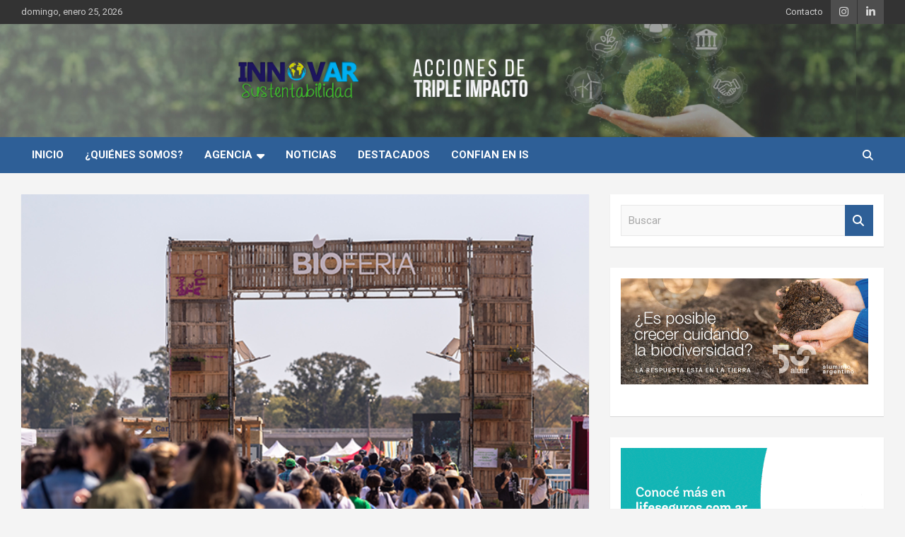

--- FILE ---
content_type: text/html; charset=UTF-8
request_url: https://www.innovar-sustentabilidad.com/emprendedores-de-triple-impacto-se-unen-en-la-bioferia-2022/
body_size: 69905
content:
<!doctype html>
<html lang="es">
<head>
	<meta charset="UTF-8">
	<meta name="viewport" content="width=device-width, initial-scale=1, shrink-to-fit=no">
	<link rel="profile" href="https://gmpg.org/xfn/11">

	<title>Emprendedores de Triple Impacto se unen en la BIOFERIA 2022 &#8211; Innovar Sustentabilidad</title>
<meta name='robots' content='max-image-preview:large' />
	<style>img:is([sizes="auto" i], [sizes^="auto," i]) { contain-intrinsic-size: 3000px 1500px }</style>
	<link rel='dns-prefetch' href='//www.googletagmanager.com' />
<link rel='dns-prefetch' href='//fonts.googleapis.com' />
<link rel="alternate" type="application/rss+xml" title="Innovar Sustentabilidad &raquo; Feed" href="https://www.innovar-sustentabilidad.com/feed/" />
<link rel="alternate" type="application/rss+xml" title="Innovar Sustentabilidad &raquo; Feed de los comentarios" href="https://www.innovar-sustentabilidad.com/comments/feed/" />
<link rel="alternate" type="application/rss+xml" title="Innovar Sustentabilidad &raquo; Comentario Emprendedores de Triple Impacto se unen en la BIOFERIA 2022 del feed" href="https://www.innovar-sustentabilidad.com/emprendedores-de-triple-impacto-se-unen-en-la-bioferia-2022/feed/" />
<script type="text/javascript">
/* <![CDATA[ */
window._wpemojiSettings = {"baseUrl":"https:\/\/s.w.org\/images\/core\/emoji\/16.0.1\/72x72\/","ext":".png","svgUrl":"https:\/\/s.w.org\/images\/core\/emoji\/16.0.1\/svg\/","svgExt":".svg","source":{"concatemoji":"https:\/\/www.innovar-sustentabilidad.com\/wp-includes\/js\/wp-emoji-release.min.js?ver=6.8.3"}};
/*! This file is auto-generated */
!function(s,n){var o,i,e;function c(e){try{var t={supportTests:e,timestamp:(new Date).valueOf()};sessionStorage.setItem(o,JSON.stringify(t))}catch(e){}}function p(e,t,n){e.clearRect(0,0,e.canvas.width,e.canvas.height),e.fillText(t,0,0);var t=new Uint32Array(e.getImageData(0,0,e.canvas.width,e.canvas.height).data),a=(e.clearRect(0,0,e.canvas.width,e.canvas.height),e.fillText(n,0,0),new Uint32Array(e.getImageData(0,0,e.canvas.width,e.canvas.height).data));return t.every(function(e,t){return e===a[t]})}function u(e,t){e.clearRect(0,0,e.canvas.width,e.canvas.height),e.fillText(t,0,0);for(var n=e.getImageData(16,16,1,1),a=0;a<n.data.length;a++)if(0!==n.data[a])return!1;return!0}function f(e,t,n,a){switch(t){case"flag":return n(e,"\ud83c\udff3\ufe0f\u200d\u26a7\ufe0f","\ud83c\udff3\ufe0f\u200b\u26a7\ufe0f")?!1:!n(e,"\ud83c\udde8\ud83c\uddf6","\ud83c\udde8\u200b\ud83c\uddf6")&&!n(e,"\ud83c\udff4\udb40\udc67\udb40\udc62\udb40\udc65\udb40\udc6e\udb40\udc67\udb40\udc7f","\ud83c\udff4\u200b\udb40\udc67\u200b\udb40\udc62\u200b\udb40\udc65\u200b\udb40\udc6e\u200b\udb40\udc67\u200b\udb40\udc7f");case"emoji":return!a(e,"\ud83e\udedf")}return!1}function g(e,t,n,a){var r="undefined"!=typeof WorkerGlobalScope&&self instanceof WorkerGlobalScope?new OffscreenCanvas(300,150):s.createElement("canvas"),o=r.getContext("2d",{willReadFrequently:!0}),i=(o.textBaseline="top",o.font="600 32px Arial",{});return e.forEach(function(e){i[e]=t(o,e,n,a)}),i}function t(e){var t=s.createElement("script");t.src=e,t.defer=!0,s.head.appendChild(t)}"undefined"!=typeof Promise&&(o="wpEmojiSettingsSupports",i=["flag","emoji"],n.supports={everything:!0,everythingExceptFlag:!0},e=new Promise(function(e){s.addEventListener("DOMContentLoaded",e,{once:!0})}),new Promise(function(t){var n=function(){try{var e=JSON.parse(sessionStorage.getItem(o));if("object"==typeof e&&"number"==typeof e.timestamp&&(new Date).valueOf()<e.timestamp+604800&&"object"==typeof e.supportTests)return e.supportTests}catch(e){}return null}();if(!n){if("undefined"!=typeof Worker&&"undefined"!=typeof OffscreenCanvas&&"undefined"!=typeof URL&&URL.createObjectURL&&"undefined"!=typeof Blob)try{var e="postMessage("+g.toString()+"("+[JSON.stringify(i),f.toString(),p.toString(),u.toString()].join(",")+"));",a=new Blob([e],{type:"text/javascript"}),r=new Worker(URL.createObjectURL(a),{name:"wpTestEmojiSupports"});return void(r.onmessage=function(e){c(n=e.data),r.terminate(),t(n)})}catch(e){}c(n=g(i,f,p,u))}t(n)}).then(function(e){for(var t in e)n.supports[t]=e[t],n.supports.everything=n.supports.everything&&n.supports[t],"flag"!==t&&(n.supports.everythingExceptFlag=n.supports.everythingExceptFlag&&n.supports[t]);n.supports.everythingExceptFlag=n.supports.everythingExceptFlag&&!n.supports.flag,n.DOMReady=!1,n.readyCallback=function(){n.DOMReady=!0}}).then(function(){return e}).then(function(){var e;n.supports.everything||(n.readyCallback(),(e=n.source||{}).concatemoji?t(e.concatemoji):e.wpemoji&&e.twemoji&&(t(e.twemoji),t(e.wpemoji)))}))}((window,document),window._wpemojiSettings);
/* ]]> */
</script>
<style id='wp-emoji-styles-inline-css' type='text/css'>

	img.wp-smiley, img.emoji {
		display: inline !important;
		border: none !important;
		box-shadow: none !important;
		height: 1em !important;
		width: 1em !important;
		margin: 0 0.07em !important;
		vertical-align: -0.1em !important;
		background: none !important;
		padding: 0 !important;
	}
</style>
<link rel='stylesheet' id='wp-block-library-css' href='https://www.innovar-sustentabilidad.com/wp-includes/css/dist/block-library/style.min.css?ver=6.8.3' type='text/css' media='all' />
<style id='classic-theme-styles-inline-css' type='text/css'>
/*! This file is auto-generated */
.wp-block-button__link{color:#fff;background-color:#32373c;border-radius:9999px;box-shadow:none;text-decoration:none;padding:calc(.667em + 2px) calc(1.333em + 2px);font-size:1.125em}.wp-block-file__button{background:#32373c;color:#fff;text-decoration:none}
</style>
<style id='global-styles-inline-css' type='text/css'>
:root{--wp--preset--aspect-ratio--square: 1;--wp--preset--aspect-ratio--4-3: 4/3;--wp--preset--aspect-ratio--3-4: 3/4;--wp--preset--aspect-ratio--3-2: 3/2;--wp--preset--aspect-ratio--2-3: 2/3;--wp--preset--aspect-ratio--16-9: 16/9;--wp--preset--aspect-ratio--9-16: 9/16;--wp--preset--color--black: #000000;--wp--preset--color--cyan-bluish-gray: #abb8c3;--wp--preset--color--white: #ffffff;--wp--preset--color--pale-pink: #f78da7;--wp--preset--color--vivid-red: #cf2e2e;--wp--preset--color--luminous-vivid-orange: #ff6900;--wp--preset--color--luminous-vivid-amber: #fcb900;--wp--preset--color--light-green-cyan: #7bdcb5;--wp--preset--color--vivid-green-cyan: #00d084;--wp--preset--color--pale-cyan-blue: #8ed1fc;--wp--preset--color--vivid-cyan-blue: #0693e3;--wp--preset--color--vivid-purple: #9b51e0;--wp--preset--gradient--vivid-cyan-blue-to-vivid-purple: linear-gradient(135deg,rgba(6,147,227,1) 0%,rgb(155,81,224) 100%);--wp--preset--gradient--light-green-cyan-to-vivid-green-cyan: linear-gradient(135deg,rgb(122,220,180) 0%,rgb(0,208,130) 100%);--wp--preset--gradient--luminous-vivid-amber-to-luminous-vivid-orange: linear-gradient(135deg,rgba(252,185,0,1) 0%,rgba(255,105,0,1) 100%);--wp--preset--gradient--luminous-vivid-orange-to-vivid-red: linear-gradient(135deg,rgba(255,105,0,1) 0%,rgb(207,46,46) 100%);--wp--preset--gradient--very-light-gray-to-cyan-bluish-gray: linear-gradient(135deg,rgb(238,238,238) 0%,rgb(169,184,195) 100%);--wp--preset--gradient--cool-to-warm-spectrum: linear-gradient(135deg,rgb(74,234,220) 0%,rgb(151,120,209) 20%,rgb(207,42,186) 40%,rgb(238,44,130) 60%,rgb(251,105,98) 80%,rgb(254,248,76) 100%);--wp--preset--gradient--blush-light-purple: linear-gradient(135deg,rgb(255,206,236) 0%,rgb(152,150,240) 100%);--wp--preset--gradient--blush-bordeaux: linear-gradient(135deg,rgb(254,205,165) 0%,rgb(254,45,45) 50%,rgb(107,0,62) 100%);--wp--preset--gradient--luminous-dusk: linear-gradient(135deg,rgb(255,203,112) 0%,rgb(199,81,192) 50%,rgb(65,88,208) 100%);--wp--preset--gradient--pale-ocean: linear-gradient(135deg,rgb(255,245,203) 0%,rgb(182,227,212) 50%,rgb(51,167,181) 100%);--wp--preset--gradient--electric-grass: linear-gradient(135deg,rgb(202,248,128) 0%,rgb(113,206,126) 100%);--wp--preset--gradient--midnight: linear-gradient(135deg,rgb(2,3,129) 0%,rgb(40,116,252) 100%);--wp--preset--font-size--small: 13px;--wp--preset--font-size--medium: 20px;--wp--preset--font-size--large: 36px;--wp--preset--font-size--x-large: 42px;--wp--preset--spacing--20: 0.44rem;--wp--preset--spacing--30: 0.67rem;--wp--preset--spacing--40: 1rem;--wp--preset--spacing--50: 1.5rem;--wp--preset--spacing--60: 2.25rem;--wp--preset--spacing--70: 3.38rem;--wp--preset--spacing--80: 5.06rem;--wp--preset--shadow--natural: 6px 6px 9px rgba(0, 0, 0, 0.2);--wp--preset--shadow--deep: 12px 12px 50px rgba(0, 0, 0, 0.4);--wp--preset--shadow--sharp: 6px 6px 0px rgba(0, 0, 0, 0.2);--wp--preset--shadow--outlined: 6px 6px 0px -3px rgba(255, 255, 255, 1), 6px 6px rgba(0, 0, 0, 1);--wp--preset--shadow--crisp: 6px 6px 0px rgba(0, 0, 0, 1);}:where(.is-layout-flex){gap: 0.5em;}:where(.is-layout-grid){gap: 0.5em;}body .is-layout-flex{display: flex;}.is-layout-flex{flex-wrap: wrap;align-items: center;}.is-layout-flex > :is(*, div){margin: 0;}body .is-layout-grid{display: grid;}.is-layout-grid > :is(*, div){margin: 0;}:where(.wp-block-columns.is-layout-flex){gap: 2em;}:where(.wp-block-columns.is-layout-grid){gap: 2em;}:where(.wp-block-post-template.is-layout-flex){gap: 1.25em;}:where(.wp-block-post-template.is-layout-grid){gap: 1.25em;}.has-black-color{color: var(--wp--preset--color--black) !important;}.has-cyan-bluish-gray-color{color: var(--wp--preset--color--cyan-bluish-gray) !important;}.has-white-color{color: var(--wp--preset--color--white) !important;}.has-pale-pink-color{color: var(--wp--preset--color--pale-pink) !important;}.has-vivid-red-color{color: var(--wp--preset--color--vivid-red) !important;}.has-luminous-vivid-orange-color{color: var(--wp--preset--color--luminous-vivid-orange) !important;}.has-luminous-vivid-amber-color{color: var(--wp--preset--color--luminous-vivid-amber) !important;}.has-light-green-cyan-color{color: var(--wp--preset--color--light-green-cyan) !important;}.has-vivid-green-cyan-color{color: var(--wp--preset--color--vivid-green-cyan) !important;}.has-pale-cyan-blue-color{color: var(--wp--preset--color--pale-cyan-blue) !important;}.has-vivid-cyan-blue-color{color: var(--wp--preset--color--vivid-cyan-blue) !important;}.has-vivid-purple-color{color: var(--wp--preset--color--vivid-purple) !important;}.has-black-background-color{background-color: var(--wp--preset--color--black) !important;}.has-cyan-bluish-gray-background-color{background-color: var(--wp--preset--color--cyan-bluish-gray) !important;}.has-white-background-color{background-color: var(--wp--preset--color--white) !important;}.has-pale-pink-background-color{background-color: var(--wp--preset--color--pale-pink) !important;}.has-vivid-red-background-color{background-color: var(--wp--preset--color--vivid-red) !important;}.has-luminous-vivid-orange-background-color{background-color: var(--wp--preset--color--luminous-vivid-orange) !important;}.has-luminous-vivid-amber-background-color{background-color: var(--wp--preset--color--luminous-vivid-amber) !important;}.has-light-green-cyan-background-color{background-color: var(--wp--preset--color--light-green-cyan) !important;}.has-vivid-green-cyan-background-color{background-color: var(--wp--preset--color--vivid-green-cyan) !important;}.has-pale-cyan-blue-background-color{background-color: var(--wp--preset--color--pale-cyan-blue) !important;}.has-vivid-cyan-blue-background-color{background-color: var(--wp--preset--color--vivid-cyan-blue) !important;}.has-vivid-purple-background-color{background-color: var(--wp--preset--color--vivid-purple) !important;}.has-black-border-color{border-color: var(--wp--preset--color--black) !important;}.has-cyan-bluish-gray-border-color{border-color: var(--wp--preset--color--cyan-bluish-gray) !important;}.has-white-border-color{border-color: var(--wp--preset--color--white) !important;}.has-pale-pink-border-color{border-color: var(--wp--preset--color--pale-pink) !important;}.has-vivid-red-border-color{border-color: var(--wp--preset--color--vivid-red) !important;}.has-luminous-vivid-orange-border-color{border-color: var(--wp--preset--color--luminous-vivid-orange) !important;}.has-luminous-vivid-amber-border-color{border-color: var(--wp--preset--color--luminous-vivid-amber) !important;}.has-light-green-cyan-border-color{border-color: var(--wp--preset--color--light-green-cyan) !important;}.has-vivid-green-cyan-border-color{border-color: var(--wp--preset--color--vivid-green-cyan) !important;}.has-pale-cyan-blue-border-color{border-color: var(--wp--preset--color--pale-cyan-blue) !important;}.has-vivid-cyan-blue-border-color{border-color: var(--wp--preset--color--vivid-cyan-blue) !important;}.has-vivid-purple-border-color{border-color: var(--wp--preset--color--vivid-purple) !important;}.has-vivid-cyan-blue-to-vivid-purple-gradient-background{background: var(--wp--preset--gradient--vivid-cyan-blue-to-vivid-purple) !important;}.has-light-green-cyan-to-vivid-green-cyan-gradient-background{background: var(--wp--preset--gradient--light-green-cyan-to-vivid-green-cyan) !important;}.has-luminous-vivid-amber-to-luminous-vivid-orange-gradient-background{background: var(--wp--preset--gradient--luminous-vivid-amber-to-luminous-vivid-orange) !important;}.has-luminous-vivid-orange-to-vivid-red-gradient-background{background: var(--wp--preset--gradient--luminous-vivid-orange-to-vivid-red) !important;}.has-very-light-gray-to-cyan-bluish-gray-gradient-background{background: var(--wp--preset--gradient--very-light-gray-to-cyan-bluish-gray) !important;}.has-cool-to-warm-spectrum-gradient-background{background: var(--wp--preset--gradient--cool-to-warm-spectrum) !important;}.has-blush-light-purple-gradient-background{background: var(--wp--preset--gradient--blush-light-purple) !important;}.has-blush-bordeaux-gradient-background{background: var(--wp--preset--gradient--blush-bordeaux) !important;}.has-luminous-dusk-gradient-background{background: var(--wp--preset--gradient--luminous-dusk) !important;}.has-pale-ocean-gradient-background{background: var(--wp--preset--gradient--pale-ocean) !important;}.has-electric-grass-gradient-background{background: var(--wp--preset--gradient--electric-grass) !important;}.has-midnight-gradient-background{background: var(--wp--preset--gradient--midnight) !important;}.has-small-font-size{font-size: var(--wp--preset--font-size--small) !important;}.has-medium-font-size{font-size: var(--wp--preset--font-size--medium) !important;}.has-large-font-size{font-size: var(--wp--preset--font-size--large) !important;}.has-x-large-font-size{font-size: var(--wp--preset--font-size--x-large) !important;}
:where(.wp-block-post-template.is-layout-flex){gap: 1.25em;}:where(.wp-block-post-template.is-layout-grid){gap: 1.25em;}
:where(.wp-block-columns.is-layout-flex){gap: 2em;}:where(.wp-block-columns.is-layout-grid){gap: 2em;}
:root :where(.wp-block-pullquote){font-size: 1.5em;line-height: 1.6;}
</style>
<link rel='stylesheet' id='contact-form-7-css' href='https://www.innovar-sustentabilidad.com/wp-content/plugins/contact-form-7/includes/css/styles.css?ver=6.1.1' type='text/css' media='all' />
<link rel='stylesheet' id='bootstrap-style-css' href='https://www.innovar-sustentabilidad.com/wp-content/themes/newscard-pro/assets/library/bootstrap/css/bootstrap.min.css?ver=4.0.0' type='text/css' media='all' />
<link rel='stylesheet' id='font-awesome-style-css' href='https://www.innovar-sustentabilidad.com/wp-content/themes/newscard-pro/assets/library/font-awesome/css/all.min.css?ver=6.8.3' type='text/css' media='all' />
<link rel='stylesheet' id='newscard-google-fonts-css' href='//fonts.googleapis.com/css?family=Roboto%3A300%2C300i%2C400%2C400i%2C500%2C500i%2C700%2C700i&#038;ver=6.8.3' type='text/css' media='all' />
<link rel='stylesheet' id='owl-carousel-css' href='https://www.innovar-sustentabilidad.com/wp-content/themes/newscard-pro/assets/library/owl-carousel/owl.carousel.min.css?ver=2.3.4' type='text/css' media='all' />
<link rel='stylesheet' id='newscard-style-css' href='https://www.innovar-sustentabilidad.com/wp-content/themes/newscard-pro/style.css?ver=6.8.3' type='text/css' media='all' />
<script type="text/javascript" src="https://www.innovar-sustentabilidad.com/wp-includes/js/jquery/jquery.min.js?ver=3.7.1" id="jquery-core-js"></script>
<script type="text/javascript" src="https://www.innovar-sustentabilidad.com/wp-includes/js/jquery/jquery-migrate.min.js?ver=3.4.1" id="jquery-migrate-js"></script>
<!--[if lt IE 9]>
<script type="text/javascript" src="https://www.innovar-sustentabilidad.com/wp-content/themes/newscard-pro/assets/js/html5.js?ver=3.7.3" id="html5-js"></script>
<![endif]-->

<!-- Fragmento de código de la etiqueta de Google (gtag.js) añadida por Site Kit -->
<!-- Fragmento de código de Google Analytics añadido por Site Kit -->
<script type="text/javascript" src="https://www.googletagmanager.com/gtag/js?id=G-JKYYF5YZZL" id="google_gtagjs-js" async></script>
<script type="text/javascript" id="google_gtagjs-js-after">
/* <![CDATA[ */
window.dataLayer = window.dataLayer || [];function gtag(){dataLayer.push(arguments);}
gtag("set","linker",{"domains":["www.innovar-sustentabilidad.com"]});
gtag("js", new Date());
gtag("set", "developer_id.dZTNiMT", true);
gtag("config", "G-JKYYF5YZZL");
/* ]]> */
</script>
<link rel="https://api.w.org/" href="https://www.innovar-sustentabilidad.com/wp-json/" /><link rel="alternate" title="JSON" type="application/json" href="https://www.innovar-sustentabilidad.com/wp-json/wp/v2/posts/3709" /><link rel="EditURI" type="application/rsd+xml" title="RSD" href="https://www.innovar-sustentabilidad.com/xmlrpc.php?rsd" />
<meta name="generator" content="WordPress 6.8.3" />
<link rel="canonical" href="https://www.innovar-sustentabilidad.com/emprendedores-de-triple-impacto-se-unen-en-la-bioferia-2022/" />
<link rel='shortlink' href='https://www.innovar-sustentabilidad.com/?p=3709' />
<link rel="alternate" title="oEmbed (JSON)" type="application/json+oembed" href="https://www.innovar-sustentabilidad.com/wp-json/oembed/1.0/embed?url=https%3A%2F%2Fwww.innovar-sustentabilidad.com%2Femprendedores-de-triple-impacto-se-unen-en-la-bioferia-2022%2F" />
<link rel="alternate" title="oEmbed (XML)" type="text/xml+oembed" href="https://www.innovar-sustentabilidad.com/wp-json/oembed/1.0/embed?url=https%3A%2F%2Fwww.innovar-sustentabilidad.com%2Femprendedores-de-triple-impacto-se-unen-en-la-bioferia-2022%2F&#038;format=xml" />
<meta name="generator" content="Site Kit by Google 1.160.1" /><style>/* CSS added by WP Meta and Date Remover*/.wp-block-post-author__name{display:none !important;}
.wp-block-post-date{display:none !important;}
 .entry-meta {display:none !important;}
	.home .entry-meta { display: none; }
	.entry-footer {display:none !important;}
	.home .entry-footer { display: none; }</style>
	<style type="text/css">
				@media (min-width: 768px) {
				}
		/* Color Scheme > links */
			::selection {
				background-color: #2e5f97;
				color: #fff;
			}
			::-moz-selection {
				background-color: #2e5f97;
				color: #fff;
			}
			a,
			a:hover,
			a:focus,
			a:active,
			.site-title a:hover,
			.site-title a:focus,
			.site-title a:active,
			.top-stories-bar .top-stories-lists .marquee a:hover,
			.entry-title a:hover,
			.entry-title a:focus,
			.entry-title a:active,
			.post-boxed .entry-title a:hover,
			.site-footer .widget-area .post-boxed .entry-title a:hover,
			.entry-meta a:hover,
			.entry-meta a:focus,
			.post-boxed .entry-meta a:hover,
			.site-footer .widget-area .post-boxed .entry-meta a:hover,
			.entry-meta .tag-links a,
			.nav-links a:hover,
			.widget ul li a:hover,
			.comment-metadata a.comment-edit-link,
			.widget_archive li a[aria-current="page"],
			.widget_tag_cloud a:hover,
			.widget_categories .current-cat a,
			.widget_nav_menu ul li.current_page_item > a,
			.widget_nav_menu ul li.current_page_ancestor > a,
			.widget_nav_menu ul li.current-menu-item > a,
			.widget_nav_menu ul li.current-menu-ancestor > a,
			.widget_pages ul li.current_page_item > a,
			.widget_pages ul li.current_page_ancestor > a,
			.woocommerce.widget_product_categories ul.product-categories .current-cat-parent > a,
			.woocommerce.widget_product_categories ul.product-categories .current-cat > a,
			.woocommerce .star-rating,
			.woocommerce .star-rating:before,
			.woocommerce-MyAccount-navigation ul li:hover a,
			.woocommerce-MyAccount-navigation ul li.is-active a {
				color: #2e5f97;
			}
		/* Color Scheme > Navigation */
			.navigation-bar {
				background-color: #2e5f97;
			}
			.main-navigation .dropdown-menu a:hover,
			.main-navigation .dropdown-menu a.current-menu-item,
			.main-navigation li ul li:hover > a,
			.main-navigation li ul li.current-menu-item > a,
			.main-navigation li ul li.current-menu-ancestor > a,
			.main-navigation ul li li.current_page_item > a,
			.main-navigation li ul li.current_page_ancestor > a {
				color: #2e5f97;
			}
			@media (max-width: 991px) {
				.main-navigation ul li.current_page_item > a,
				.main-navigation ul li.current_page_ancestor > a,
				.main-navigation ul li.current-menu-item > a,
				.main-navigation ul li.current-menu-ancestor > a,
				.main-navigation ul li a:hover,
				.main-navigation ul li a:focus,
				.main-navigation ul li.show > a,
				.main-navigation ul li:hover > a,
				.main-navigation .dropdown-menu a:hover,
				.main-navigation .dropdown-menu a.current-menu-item,
				.main-navigation li ul li:hover > a,
				.main-navigation li ul li.current-menu-item > a,
				.main-navigation li ul li.current-menu-ancestor > a,
				.main-navigation ul li li.current_page_item > a,
				.main-navigation li ul li.current_page_ancestor > a {
					color: #2e5f97;
				}
			}
		/* Color Scheme > Buttons */
			.btn-theme,
			.btn-outline-theme:hover,
			.btn-outline-info:not(:disabled):not(.disabled).active,
			.btn-outline-info:not(:disabled):not(.disabled):active,
			.show > .btn-outline-info.dropdown-toggle,
			input[type="reset"],
			input[type="button"],
			input[type="submit"],
			button,
			.back-to-top a,
			#bbpress-forums button,
			.navigation.pagination .current,
			.navigation.pagination a:hover,
			.page-links span,
			.page-links a:hover span,
			.woocommerce #respond input#submit,
			.woocommerce a.button,
			.woocommerce button.button,
			.woocommerce input.button,
			.woocommerce #respond input#submit.alt,
			.woocommerce a.button.alt,
			.woocommerce button.button.alt,
			.woocommerce input.button.alt,
			.woocommerce #respond input#submit.disabled,
			.woocommerce #respond input#submit:disabled,
			.woocommerce #respond input#submit:disabled[disabled],
			.woocommerce a.button.disabled,
			.woocommerce a.button:disabled,
			.woocommerce a.button:disabled[disabled],
			.woocommerce button.button.disabled,
			.woocommerce button.button:disabled,
			.woocommerce button.button:disabled[disabled],
			.woocommerce input.button.disabled,
			.woocommerce input.button:disabled,
			.woocommerce input.button:disabled[disabled],
			.woocommerce #respond input#submit.disabled:hover,
			.woocommerce #respond input#submit:disabled:hover,
			.woocommerce #respond input#submit:disabled[disabled]:hover,
			.woocommerce a.button.disabled:hover,
			.woocommerce a.button:disabled:hover,
			.woocommerce a.button:disabled[disabled]:hover,
			.woocommerce button.button.disabled:hover,
			.woocommerce button.button:disabled:hover,
			.woocommerce button.button:disabled[disabled]:hover,
			.woocommerce input.button.disabled:hover,
			.woocommerce input.button:disabled:hover,
			.woocommerce input.button:disabled[disabled]:hover,
			.woocommerce span.onsale,
			.woocommerce .widget_price_filter .ui-slider .ui-slider-range,
			.woocommerce .widget_price_filter .ui-slider .ui-slider-handle,
			.woocommerce nav.woocommerce-pagination ul li .page-numbers:hover,
			.woocommerce nav.woocommerce-pagination ul li .page-numbers:focus,
			.woocommerce nav.woocommerce-pagination ul li .page-numbers.current {
				background-color: #2e5f97;
			}
			.btn-outline-theme {
				border-color: #2e5f97;
			}
			.btn-outline-theme,
			.navigation.post-navigation .nav-links a:hover {
				color: #2e5f97;
			}
		/* Color Scheme > Elements */
			.theme-color,
			.format-quote blockquote:before {
				color: #2e5f97;
			}
			.theme-bg-color,
			.post.sticky .entry-header:before {
				background-color: #2e5f97;
			}
			.stories-title,
			.widget-title {
				border-color: #2e5f97;
			}
		/* Elements Color > Top Stories Flash */
			.top-stories-bar .top-stories-label .flash-icon {
				background-color: #01aef0;
			}
			.top-stories-bar .top-stories-label .flash-icon:before,
			.top-stories-bar .top-stories-label .flash-icon:after {
				border-color: #01aef0;
			}
		/* Category Color > #ISPodcast */
				.entry-meta .cat-links a.cat-links-42,
				.entry-meta .cat-links a.cat-links-42:hover,
				.post-boxed .entry-meta .cat-links a.cat-links-42,
				.post-boxed .entry-meta .cat-links a.cat-links-42:hover,
				.site-footer .widget-area .post-boxed .entry-meta .cat-links a.cat-links-42,
				.site-footer .widget-area .post-boxed .entry-meta .cat-links a.cat-links-42:hover {
					color: #81d742;
				}
				.post-img-wrap .entry-meta .cat-links a.cat-links-42,
				.post-img-wrap .entry-meta .cat-links a.cat-links-42:hover,
				.post-boxed .post-img-wrap .entry-meta .cat-links a.cat-links-42,
				.post-boxed .post-img-wrap .entry-meta .cat-links a.cat-links-42:hover,
				.post-block .post-img-wrap + .entry-header .entry-meta .cat-links a.cat-links-42,
				.post-block .post-img-wrap + .entry-header .entry-meta .cat-links a.cat-links-42:hover,
				.site-footer .widget-area .post-boxed .post-img-wrap .entry-meta .cat-links a.cat-links-42,
				.site-footer .widget-area .post-boxed .post-img-wrap .entry-meta .cat-links a.cat-links-42:hover,
				.site-footer .widget-area .post-block .post-img-wrap + .entry-header .entry-meta .cat-links a.cat-links-42,
				.site-footer .widget-area .post-block .post-img-wrap + .entry-header .entry-meta .cat-links a.cat-links-42:hover {
					background-color: #81d742;
					color: #fff;
				}
			/* Category Color > Destacadas */
				.entry-meta .cat-links a.cat-links-15,
				.entry-meta .cat-links a.cat-links-15:hover,
				.post-boxed .entry-meta .cat-links a.cat-links-15,
				.post-boxed .entry-meta .cat-links a.cat-links-15:hover,
				.site-footer .widget-area .post-boxed .entry-meta .cat-links a.cat-links-15,
				.site-footer .widget-area .post-boxed .entry-meta .cat-links a.cat-links-15:hover {
					color: #1e73be;
				}
				.post-img-wrap .entry-meta .cat-links a.cat-links-15,
				.post-img-wrap .entry-meta .cat-links a.cat-links-15:hover,
				.post-boxed .post-img-wrap .entry-meta .cat-links a.cat-links-15,
				.post-boxed .post-img-wrap .entry-meta .cat-links a.cat-links-15:hover,
				.post-block .post-img-wrap + .entry-header .entry-meta .cat-links a.cat-links-15,
				.post-block .post-img-wrap + .entry-header .entry-meta .cat-links a.cat-links-15:hover,
				.site-footer .widget-area .post-boxed .post-img-wrap .entry-meta .cat-links a.cat-links-15,
				.site-footer .widget-area .post-boxed .post-img-wrap .entry-meta .cat-links a.cat-links-15:hover,
				.site-footer .widget-area .post-block .post-img-wrap + .entry-header .entry-meta .cat-links a.cat-links-15,
				.site-footer .widget-area .post-block .post-img-wrap + .entry-header .entry-meta .cat-links a.cat-links-15:hover {
					background-color: #1e73be;
					color: #fff;
				}
			/* Category Color > Destacados */
				.entry-meta .cat-links a.cat-links-43,
				.entry-meta .cat-links a.cat-links-43:hover,
				.post-boxed .entry-meta .cat-links a.cat-links-43,
				.post-boxed .entry-meta .cat-links a.cat-links-43:hover,
				.site-footer .widget-area .post-boxed .entry-meta .cat-links a.cat-links-43,
				.site-footer .widget-area .post-boxed .entry-meta .cat-links a.cat-links-43:hover {
					color: #01aef0;
				}
				.post-img-wrap .entry-meta .cat-links a.cat-links-43,
				.post-img-wrap .entry-meta .cat-links a.cat-links-43:hover,
				.post-boxed .post-img-wrap .entry-meta .cat-links a.cat-links-43,
				.post-boxed .post-img-wrap .entry-meta .cat-links a.cat-links-43:hover,
				.post-block .post-img-wrap + .entry-header .entry-meta .cat-links a.cat-links-43,
				.post-block .post-img-wrap + .entry-header .entry-meta .cat-links a.cat-links-43:hover,
				.site-footer .widget-area .post-boxed .post-img-wrap .entry-meta .cat-links a.cat-links-43,
				.site-footer .widget-area .post-boxed .post-img-wrap .entry-meta .cat-links a.cat-links-43:hover,
				.site-footer .widget-area .post-block .post-img-wrap + .entry-header .entry-meta .cat-links a.cat-links-43,
				.site-footer .widget-area .post-block .post-img-wrap + .entry-header .entry-meta .cat-links a.cat-links-43:hover {
					background-color: #01aef0;
					color: #fff;
				}
			/* Category Color > Noticias */
				.entry-meta .cat-links a.cat-links-20,
				.entry-meta .cat-links a.cat-links-20:hover,
				.post-boxed .entry-meta .cat-links a.cat-links-20,
				.post-boxed .entry-meta .cat-links a.cat-links-20:hover,
				.site-footer .widget-area .post-boxed .entry-meta .cat-links a.cat-links-20,
				.site-footer .widget-area .post-boxed .entry-meta .cat-links a.cat-links-20:hover {
					color: #1e73be;
				}
				.post-img-wrap .entry-meta .cat-links a.cat-links-20,
				.post-img-wrap .entry-meta .cat-links a.cat-links-20:hover,
				.post-boxed .post-img-wrap .entry-meta .cat-links a.cat-links-20,
				.post-boxed .post-img-wrap .entry-meta .cat-links a.cat-links-20:hover,
				.post-block .post-img-wrap + .entry-header .entry-meta .cat-links a.cat-links-20,
				.post-block .post-img-wrap + .entry-header .entry-meta .cat-links a.cat-links-20:hover,
				.site-footer .widget-area .post-boxed .post-img-wrap .entry-meta .cat-links a.cat-links-20,
				.site-footer .widget-area .post-boxed .post-img-wrap .entry-meta .cat-links a.cat-links-20:hover,
				.site-footer .widget-area .post-block .post-img-wrap + .entry-header .entry-meta .cat-links a.cat-links-20,
				.site-footer .widget-area .post-block .post-img-wrap + .entry-header .entry-meta .cat-links a.cat-links-20:hover {
					background-color: #1e73be;
					color: #fff;
				}
			/* Category Color > Tech */
				.entry-meta .cat-links a.cat-links-222,
				.entry-meta .cat-links a.cat-links-222:hover,
				.post-boxed .entry-meta .cat-links a.cat-links-222,
				.post-boxed .entry-meta .cat-links a.cat-links-222:hover,
				.site-footer .widget-area .post-boxed .entry-meta .cat-links a.cat-links-222,
				.site-footer .widget-area .post-boxed .entry-meta .cat-links a.cat-links-222:hover {
					color: #009dd6;
				}
				.post-img-wrap .entry-meta .cat-links a.cat-links-222,
				.post-img-wrap .entry-meta .cat-links a.cat-links-222:hover,
				.post-boxed .post-img-wrap .entry-meta .cat-links a.cat-links-222,
				.post-boxed .post-img-wrap .entry-meta .cat-links a.cat-links-222:hover,
				.post-block .post-img-wrap + .entry-header .entry-meta .cat-links a.cat-links-222,
				.post-block .post-img-wrap + .entry-header .entry-meta .cat-links a.cat-links-222:hover,
				.site-footer .widget-area .post-boxed .post-img-wrap .entry-meta .cat-links a.cat-links-222,
				.site-footer .widget-area .post-boxed .post-img-wrap .entry-meta .cat-links a.cat-links-222:hover,
				.site-footer .widget-area .post-block .post-img-wrap + .entry-header .entry-meta .cat-links a.cat-links-222,
				.site-footer .widget-area .post-block .post-img-wrap + .entry-header .entry-meta .cat-links a.cat-links-222:hover {
					background-color: #009dd6;
					color: #fff;
				}
			/* Category Color > Últimas Noticias */
				.entry-meta .cat-links a.cat-links-21,
				.entry-meta .cat-links a.cat-links-21:hover,
				.post-boxed .entry-meta .cat-links a.cat-links-21,
				.post-boxed .entry-meta .cat-links a.cat-links-21:hover,
				.site-footer .widget-area .post-boxed .entry-meta .cat-links a.cat-links-21,
				.site-footer .widget-area .post-boxed .entry-meta .cat-links a.cat-links-21:hover {
					color: #211c5c;
				}
				.post-img-wrap .entry-meta .cat-links a.cat-links-21,
				.post-img-wrap .entry-meta .cat-links a.cat-links-21:hover,
				.post-boxed .post-img-wrap .entry-meta .cat-links a.cat-links-21,
				.post-boxed .post-img-wrap .entry-meta .cat-links a.cat-links-21:hover,
				.post-block .post-img-wrap + .entry-header .entry-meta .cat-links a.cat-links-21,
				.post-block .post-img-wrap + .entry-header .entry-meta .cat-links a.cat-links-21:hover,
				.site-footer .widget-area .post-boxed .post-img-wrap .entry-meta .cat-links a.cat-links-21,
				.site-footer .widget-area .post-boxed .post-img-wrap .entry-meta .cat-links a.cat-links-21:hover,
				.site-footer .widget-area .post-block .post-img-wrap + .entry-header .entry-meta .cat-links a.cat-links-21,
				.site-footer .widget-area .post-block .post-img-wrap + .entry-header .entry-meta .cat-links a.cat-links-21:hover {
					background-color: #211c5c;
					color: #fff;
				}
				</style>


<!-- Metaetiquetas de Google AdSense añadidas por Site Kit -->
<meta name="google-adsense-platform-account" content="ca-host-pub-2644536267352236">
<meta name="google-adsense-platform-domain" content="sitekit.withgoogle.com">
<!-- Acabar con las metaetiquetas de Google AdSense añadidas por Site Kit -->
<meta name="generator" content="Elementor 3.34.2; features: additional_custom_breakpoints; settings: css_print_method-external, google_font-enabled, font_display-auto">
			<style>
				.e-con.e-parent:nth-of-type(n+4):not(.e-lazyloaded):not(.e-no-lazyload),
				.e-con.e-parent:nth-of-type(n+4):not(.e-lazyloaded):not(.e-no-lazyload) * {
					background-image: none !important;
				}
				@media screen and (max-height: 1024px) {
					.e-con.e-parent:nth-of-type(n+3):not(.e-lazyloaded):not(.e-no-lazyload),
					.e-con.e-parent:nth-of-type(n+3):not(.e-lazyloaded):not(.e-no-lazyload) * {
						background-image: none !important;
					}
				}
				@media screen and (max-height: 640px) {
					.e-con.e-parent:nth-of-type(n+2):not(.e-lazyloaded):not(.e-no-lazyload),
					.e-con.e-parent:nth-of-type(n+2):not(.e-lazyloaded):not(.e-no-lazyload) * {
						background-image: none !important;
					}
				}
			</style>
					<style type="text/css">
					.site-title,
			.site-description {
				position: absolute;
				clip: rect(1px, 1px, 1px, 1px);
			}
				</style>
		<link rel="icon" href="https://www.innovar-sustentabilidad.com/wp-content/uploads/2024/12/mundo-logo.png" sizes="32x32" />
<link rel="icon" href="https://www.innovar-sustentabilidad.com/wp-content/uploads/2024/12/mundo-logo.png" sizes="192x192" />
<link rel="apple-touch-icon" href="https://www.innovar-sustentabilidad.com/wp-content/uploads/2024/12/mundo-logo.png" />
<meta name="msapplication-TileImage" content="https://www.innovar-sustentabilidad.com/wp-content/uploads/2024/12/mundo-logo.png" />
</head>

<body class="wp-singular post-template-default single single-post postid-3709 single-format-standard wp-custom-logo wp-theme-newscard-pro theme-body elementor-default elementor-kit-2511">

<div id="page" class="site">
	<a class="skip-link screen-reader-text" href="#content">Saltar al contenido</a>
	
	<header id="masthead" class="site-header">
					<div class="info-bar infobar-links-on">
				<div class="container">
					<div class="row gutter-10">
						<div class="col col-sm contact-section">
							<div class="date">
								<ul><li>domingo, enero 25, 2026</li></ul>
							</div>
						</div><!-- .contact-section -->

													<div class="col-auto social-profiles order-lg-3">
								
		<ul class="clearfix">
							<li><a target="_blank" rel="noopener noreferrer" href="http://www.instagram.com/innovarsustentabilidad"></a></li>
							<li><a target="_blank" rel="noopener noreferrer" href="http://www.linkedin.com/company/innovar-sustentabilidad"></a></li>
					</ul>
								</div><!-- .social-profile -->
													<div class="col-md-auto infobar-links order-lg-2">
								<button class="infobar-links-menu-toggle">Menú responsive</button>
								<ul class="clearfix"><li id="menu-item-6250" class="menu-item menu-item-type-post_type menu-item-object-page menu-item-6250"><a href="https://www.innovar-sustentabilidad.com/contacto/">Contacto</a></li>
</ul>							</div><!-- .infobar-links -->
											</div><!-- .row -->
          		</div><!-- .container -->
        	</div><!-- .infobar -->
        		<nav class="navbar navbar-expand-lg d-block navigation-light">
			<div class="navbar-head navbar-bg-set"  style="background-image:url('https://www.innovar-sustentabilidad.com/wp-content/uploads/2024/12/header_Crrecto.jpg');">
				<div class="container">
					<div class="row navbar-head-row align-items-center">
						<div class="col-lg-4">
							<div class="site-branding navbar-brand">
								<a href="https://www.innovar-sustentabilidad.com/" class="custom-logo-link" rel="home"><img width="150" height="100" src="https://www.innovar-sustentabilidad.com/wp-content/uploads/2024/12/loguin-2.png" class="custom-logo" alt="Innovar Sustentabilidad" decoding="async" /></a>									<h2 class="site-title"><a href="https://www.innovar-sustentabilidad.com/" rel="home">Innovar Sustentabilidad</a></h2>
															</div><!-- .site-branding .navbar-brand -->
						</div>
											</div><!-- .row -->
				</div><!-- .container -->
			</div><!-- .navbar-head -->
			<div class="navigation-bar" id="sticky-navigation-bar">
				<div class="navigation-bar-top">
					<div class="container">
						<button class="navbar-toggler menu-toggle" type="button" data-toggle="collapse" data-target="#navbarCollapse" aria-controls="navbarCollapse" aria-expanded="false" aria-label="Alternar navegación"></button>
						<span class="search-toggle"></span>
					</div><!-- .container -->
					<div class="search-bar">
						<div class="container">
							<div class="search-block off">
								<form action="https://www.innovar-sustentabilidad.com/" method="get" class="search-form">
	<label class="assistive-text"> Buscar </label>
	<div class="input-group">
		<input type="search" value="" placeholder="Buscar" class="form-control s" name="s">
		<div class="input-group-prepend">
			<button class="btn btn-theme">Buscar</button>
		</div>
	</div>
</form><!-- .search-form -->
							</div><!-- .search-box -->
						</div><!-- .container -->
					</div><!-- .search-bar -->
				</div><!-- .navigation-bar-top -->
				<div class="navbar-main">
					<div class="container">
						<div class="collapse navbar-collapse" id="navbarCollapse">
							<div id="site-navigation" class="main-navigation nav-uppercase" role="navigation">
								<ul class="nav-menu navbar-nav d-lg-block"><li id="menu-item-6309" class="menu-item menu-item-type-post_type menu-item-object-page menu-item-home menu-item-6309"><a href="https://www.innovar-sustentabilidad.com/">INICIO</a></li>
<li id="menu-item-6150" class="menu-item menu-item-type-post_type menu-item-object-page menu-item-6150"><a href="https://www.innovar-sustentabilidad.com/quienes-somos-3/">¿Quiénes Somos?</a></li>
<li id="menu-item-6145" class="menu-item menu-item-type-post_type menu-item-object-page menu-item-has-children menu-item-6145"><a href="https://www.innovar-sustentabilidad.com/agencia-is/">Agencia</a>
<ul class="sub-menu">
	<li id="menu-item-6311" class="menu-item menu-item-type-post_type menu-item-object-page menu-item-6311"><a href="https://www.innovar-sustentabilidad.com/soluciones-conscientes/">Soluciones Conscientes</a></li>
	<li id="menu-item-6465" class="menu-item menu-item-type-post_type menu-item-object-page menu-item-6465"><a href="https://www.innovar-sustentabilidad.com/soluciones-conscientes-2/">Deporte y Sustentabilidad</a></li>
	<li id="menu-item-6313" class="menu-item menu-item-type-post_type menu-item-object-page menu-item-6313"><a href="https://www.innovar-sustentabilidad.com/ispodcast-2/">ISPodcast</a></li>
</ul>
</li>
<li id="menu-item-6251" class="menu-item menu-item-type-taxonomy menu-item-object-category menu-item-6251"><a href="https://www.innovar-sustentabilidad.com/category/noticias/">Noticias</a></li>
<li id="menu-item-6252" class="menu-item menu-item-type-taxonomy menu-item-object-category current-post-ancestor current-menu-parent current-post-parent menu-item-6252"><a href="https://www.innovar-sustentabilidad.com/category/destacados/">Destacados</a></li>
<li id="menu-item-6254" class="menu-item menu-item-type-post_type menu-item-object-page menu-item-6254"><a href="https://www.innovar-sustentabilidad.com/confian-en-innovar/">Confian en IS</a></li>
</ul>							</div><!-- #site-navigation .main-navigation -->
						</div><!-- .navbar-collapse -->
						<div class="nav-search">
							<span class="search-toggle"></span>
						</div><!-- .nav-search -->
					</div><!-- .container -->
				</div><!-- .navbar-main -->
			</div><!-- .navigation-bar -->
		</nav><!-- .navbar -->

		
		
			</header><!-- #masthead -->
	<div id="content" class="site-content ">
		<div class="container">
							<div class="row justify-content-center site-content-row">
			<div id="primary" class="col-lg-8 content-area">		<main id="main" class="site-main">

				<div class="post-3709 post type-post status-publish format-standard has-post-thumbnail hentry category-destacadas category-destacados category-ultimasnoticias">

		
					<figure class="post-featured-image page-single-img-wrap">
						<div class="post-img" style="background-image: url('https://www.innovar-sustentabilidad.com/wp-content/uploads/2022/05/LN-1.png');"></div>
											</figure><!-- .post-featured-image .page-single-img-wrap -->

				
				<div class="entry-meta category-meta">
					<div class="cat-links">
				<a class="cat-links-15" href="https://www.innovar-sustentabilidad.com/category/destacadas/">Destacadas</a>
			
				<a class="cat-links-43" href="https://www.innovar-sustentabilidad.com/category/destacados/">Destacados</a>
			
				<a class="cat-links-21" href="https://www.innovar-sustentabilidad.com/category/ultimasnoticias/">Últimas Noticias</a>
			</div>
				</div><!-- .entry-meta -->

			
					<header class="entry-header">
				<h1 class="entry-title">Emprendedores de Triple Impacto se unen en la BIOFERIA 2022</h1>
									<div class="entry-meta">
						<div class="date"><a href="https://www.innovar-sustentabilidad.com/emprendedores-de-triple-impacto-se-unen-en-la-bioferia-2022/" title="Emprendedores de Triple Impacto se unen en la BIOFERIA 2022"></a> </div> <div class="by-author vcard author"><a href="https://www.innovar-sustentabilidad.com/author/innovarsustentabilidad/"></a> </div>											</div><!-- .entry-meta -->
								</header>
		
			<div class="entry-content">
				
<p><span style="font-weight: 400;">Bioferia, una experiencia que se expande en todo Latinoamérica, Uruguay, Chile, Paraguay, México, y este 6, 7 y 8 de Mayo llega a nuestro país en el Hipódromo de Palermo. A lo largo de estos tres días diferentes empresas van a estar mostrando sus cambios para lograr la transición hacia el desarrollo sostenible.  También quién asista va a poder disfrutar de charlas y workshops como parte central de las actividades que giran en torno a la educación ambiental. </span></p>
<p><span style="font-weight: 400;">En alianza con el Ministerio de Espacio Público e Higiene Urbana del Gobierno de la Ciudad de Buenos Aires, este año el evento plantea la consigna “Viví Consciente, Consumí Responsable». En su tercera edición se esperan más de 30 mil personas que asistan.  Desde Innovar Sustentabilidad nos comunicamos con Valentín Abella,  Director de Bioferia para conversar acerca de la importancia de esta experiencia.</span></p>
<p><span style="font-weight: 400;">“<em>La feria te invita a consumir responsablemente, se hace desde el 2018, la principal atracción del evento son los emprendedores de todo el país de todas las áreas e industrias</em>”, describe el Director de Bioferia 2022. Este evento abarca diferentes sectores donde la sustentabilidad es protagonista, gastronomía, turismo, arquitectura, movilidad, mercado, diseño, bienestar, un espacio recreativo para los niños y más de 200 emprendedores de triple impacto. </span></p>
<p><span style="font-weight: 400;">El propósito de Bioferia 2022 es: “<em>Soñamos con una sociedad más sostenible. Creemos en el consumo responsable como herramienta de cambio. Creamos eventos coherentes que transforman personas. Confiamos en que el trabajo colaborativo puede más que los esfuerzos individuales. El momento de pasar a la acción es AHORA</em>”.</span></p>
<p><span style="font-weight: 400;">Desde los organizadores de Bioferia 2022, invitan a que los visitantes no se pierdan de cinco actividades infalibles: </span></p>
<ul>
<li aria-level="1"><span style="font-weight: 400;">Experimentar la movilidad eléctrica en el área de Movilidad: motos, bicis y monopatines eléctricos</span><span style="font-weight: 400;"> </span></li>
</ul>
<ul>
<li aria-level="1"><span style="font-weight: 400;">Asistir a un taller de compost y encontrar a los referentes de jardinería de Argentina</span><span style="font-weight: 400;"> </span></li>
</ul>
<ul>
<li aria-level="1"><span style="font-weight: 400;">Ser parte de un mural artístico colaborativo con mensajes para un futuro mejor</span><span style="font-weight: 400;"> </span></li>
</ul>
<ul>
<li aria-level="1"><span style="font-weight: 400;">Conocer la isla de educación ambiental para niños</span><span style="font-weight: 400;"> </span></li>
</ul>
<ul>
<li aria-level="1"><span style="font-weight: 400;">Disfrutar la experiencia Recilab y el simulador interactivo del GCBA</span><span style="font-weight: 400;"> </span></li>
</ul>
<p><span style="font-weight: 400;">En este último tiempo las personas comenzaron a darle mayor protagonismo al estilo de vida que quieren llevar, dando lugar a un estilo de vida amigable con el medio ambiente. A partir de este movimiento estos eventos relacionados a la temática empezaron a tener mayor popularidad, promoviendo hábitos de consumo responsables, Desde Bioferia incentivan a los visitantes a ir en bicicleta o traer residuos electrónicos, premiándolos con la entrada gratis del mismo. </span></p>
<p><span style="font-weight: 400;">Bioferia 2022 será un evento carbono neutral, gracias a la alianza con Circa Circular Carbón, que promete una experiencia transformadora, tanto para quienes ya están involucrados en la temática como para quienes se están empezando a acercar. </span></p>
<p><span style="font-weight: 400;">Por <em><strong>Rocío Morabito.</strong></em></span></p>
<p><br /><br /></p>
			</div><!-- .entry-content -->

			</div><!-- .post-3709 -->

	<nav class="navigation post-navigation" aria-label="Entradas">
		<h2 class="screen-reader-text">Navegación de entradas</h2>
		<div class="nav-links"><div class="nav-previous"><a href="https://www.innovar-sustentabilidad.com/camuzzi-anuncia-el-lanzamiento-de-la-cuarta-edicion-de-energia-itinerante/" rel="prev">Camuzzi anuncia el lanzamiento de la cuarta edición de energía itinerante</a></div><div class="nav-next"><a href="https://www.innovar-sustentabilidad.com/cerveceria-y-malteria-quilmes-impulso-el-fondo-de-agua-del-rio-mendoza-en-articulacion-publico-privada/" rel="next">Cervecería y Maltería Quilmes impulsó el Fondo de Agua del Río Mendoza en articulación público-privada</a></div></div>
	</nav>
<div id="comments" class="comments-area">

		<div id="respond" class="comment-respond">
		<h3 id="reply-title" class="comment-reply-title">Deja una respuesta</h3><p class="must-log-in">Lo siento, debes estar <a href="https://www.innovar-sustentabilidad.com/wp-login.php?redirect_to=https%3A%2F%2Fwww.innovar-sustentabilidad.com%2Femprendedores-de-triple-impacto-se-unen-en-la-bioferia-2022%2F">conectado</a> para publicar un comentario.</p>	</div><!-- #respond -->
	
</div><!-- #comments -->

		</main><!-- #main -->
	</div><!-- #primary -->


<aside id="secondary" class="col-lg-4 widget-area" role="complementary">
	<div class="sticky-sidebar">
		<section id="search-4" class="widget widget_search"><form action="https://www.innovar-sustentabilidad.com/" method="get" class="search-form">
	<label class="assistive-text"> Buscar </label>
	<div class="input-group">
		<input type="search" value="" placeholder="Buscar" class="form-control s" name="s">
		<div class="input-group-prepend">
			<button class="btn btn-theme">Buscar</button>
		</div>
	</div>
</form><!-- .search-form -->
</section><section id="block-103" class="widget widget_block widget_media_image">
<figure class="wp-block-image size-full"><a href="https://aluar.com.ar/sostenibilidad#utm_source=innovarsustentabilidad&amp;utm_medium=digital&amp;utm_campaign=tierra&amp;utm_id=tierra-sostenibilidad"><img fetchpriority="high" decoding="async" width="350" height="150" src="https://www.innovar-sustentabilidad.com/wp-content/uploads/2025/04/350x150.jpg" alt="" class="wp-image-6714"/></a></figure>
</section><section id="block-140" class="widget widget_block widget_media_image">
<figure class="wp-block-image size-full"><a href="https://www.lifeseguros.com.ar/quienes-somos/?utm_source=medios-rse&amp;utm_medium=innovar-sustentabilidad&amp;utm_campaign=accion-triple-impacto&amp;utm_content=banner-institucional"><img decoding="async" width="350" height="150" src="https://www.innovar-sustentabilidad.com/wp-content/uploads/2025/12/GIF-MEDIOS-LIFE_350-x-150-1-1.gif" alt="" class="wp-image-7167"/></a></figure>
</section><section id="block-132" class="widget widget_block widget_media_image">
<figure class="wp-block-image size-full"><a href="https://redbda.org.ar/embajadores/"><img loading="lazy" decoding="async" width="730" height="313" src="https://www.innovar-sustentabilidad.com/wp-content/uploads/2025/08/Banner-EMBAJADORES_Mesa-de-trabajo-1.png" alt="" class="wp-image-6962"/></a></figure>
</section>	</div><!-- .sticky-sidebar -->
</aside><!-- #secondary -->
					</div><!-- row -->
		</div><!-- .container -->
	</div><!-- #content .site-content-->
			<footer id="colophon" class="site-footer" role="contentinfo">
			
				<section class="featured-stories post-slider boxed-layout">
					<div class="container">
													<div class="post-slider-header">
									<h3 class="stories-title">
									<a href="https://www.innovar-sustentabilidad.com/category/destacados/">Por si te lo perdiste...</a>
							</h3>
									</div><!-- .post-slider-header -->
													</div><!-- .container -->
						
						
						<div class="owl-carousel owl-carousel-center-full-width">
															<div class="post-col">
									<div class="post-boxed">
																					<div class="post-img-wrap">
												<a href="https://www.innovar-sustentabilidad.com/rompiendo-barreras-en-la-industria-siderurgica-hacia-una-construccion-mas-empatica-equitativa-y-complementaria/" class="post-img" style="background-image: url('https://www.innovar-sustentabilidad.com/wp-content/uploads/2025/09/IAS-d2-91.jpg');"></a>
												<div class="entry-meta category-meta">
													<div class="cat-links">
				<a class="cat-links-15" href="https://www.innovar-sustentabilidad.com/category/destacadas/">Destacadas</a>
			
				<a class="cat-links-43" href="https://www.innovar-sustentabilidad.com/category/destacados/">Destacados</a>
			</div>
												</div><!-- .entry-meta -->
											</div><!-- .post-img-wrap -->
																				<div class="post-content">
																						<h3 class="entry-title"><a href="https://www.innovar-sustentabilidad.com/rompiendo-barreras-en-la-industria-siderurgica-hacia-una-construccion-mas-empatica-equitativa-y-complementaria/">Rompiendo barreras en la industria siderúrgica: Hacia una construcción más empática, equitativa y complementaria</a></h3>																							<div class="entry-meta">
													<div class="date"><a href="https://www.innovar-sustentabilidad.com/rompiendo-barreras-en-la-industria-siderurgica-hacia-una-construccion-mas-empatica-equitativa-y-complementaria/" title="Rompiendo barreras en la industria siderúrgica: Hacia una construcción más empática, equitativa y complementaria"></a> </div> <div class="by-author vcard author"><a href="https://www.innovar-sustentabilidad.com/author/innovarsustentabilidad/"></a> </div>												</div>
																					</div><!-- .post-content -->
									</div><!-- .post-boxed -->
								</div>
															<div class="post-col">
									<div class="post-boxed">
																					<div class="post-img-wrap">
												<a href="https://www.innovar-sustentabilidad.com/los-desafios-de-la-sostenibilidad-en-2025-del-ideal-al-impacto-concreto/" class="post-img" style="background-image: url('https://www.innovar-sustentabilidad.com/wp-content/uploads/2025/09/shutterstock_471450950-1.jpg');"></a>
												<div class="entry-meta category-meta">
													<div class="cat-links">
				<a class="cat-links-15" href="https://www.innovar-sustentabilidad.com/category/destacadas/">Destacadas</a>
			
				<a class="cat-links-43" href="https://www.innovar-sustentabilidad.com/category/destacados/">Destacados</a>
			</div>
												</div><!-- .entry-meta -->
											</div><!-- .post-img-wrap -->
																				<div class="post-content">
																						<h3 class="entry-title"><a href="https://www.innovar-sustentabilidad.com/los-desafios-de-la-sostenibilidad-en-2025-del-ideal-al-impacto-concreto/">Los desafíos de la sostenibilidad en 2025: Del ideal al impacto concreto</a></h3>																							<div class="entry-meta">
													<div class="date"><a href="https://www.innovar-sustentabilidad.com/los-desafios-de-la-sostenibilidad-en-2025-del-ideal-al-impacto-concreto/" title="Los desafíos de la sostenibilidad en 2025: Del ideal al impacto concreto"></a> </div> <div class="by-author vcard author"><a href="https://www.innovar-sustentabilidad.com/author/innovarsustentabilidad/"></a> </div>												</div>
																					</div><!-- .post-content -->
									</div><!-- .post-boxed -->
								</div>
															<div class="post-col">
									<div class="post-boxed">
																					<div class="post-img-wrap">
												<a href="https://www.innovar-sustentabilidad.com/real-betis-una-camiseta-que-limpia-el-mar-y-cuida-el-planeta/" class="post-img" style="background-image: url('https://www.innovar-sustentabilidad.com/wp-content/uploads/2025/08/67a5092e03631.jpeg');"></a>
												<div class="entry-meta category-meta">
													<div class="cat-links">
				<a class="cat-links-228" href="https://www.innovar-sustentabilidad.com/category/deporte-y-sustentabilidad/">Deporte y Sustentabilidad</a>
			
				<a class="cat-links-43" href="https://www.innovar-sustentabilidad.com/category/destacados/">Destacados</a>
			</div>
												</div><!-- .entry-meta -->
											</div><!-- .post-img-wrap -->
																				<div class="post-content">
																						<h3 class="entry-title"><a href="https://www.innovar-sustentabilidad.com/real-betis-una-camiseta-que-limpia-el-mar-y-cuida-el-planeta/">Real Betis: una camiseta que limpia el mar y cuida el planeta</a></h3>																							<div class="entry-meta">
													<div class="date"><a href="https://www.innovar-sustentabilidad.com/real-betis-una-camiseta-que-limpia-el-mar-y-cuida-el-planeta/" title="Real Betis: una camiseta que limpia el mar y cuida el planeta"></a> </div> <div class="by-author vcard author"><a href="https://www.innovar-sustentabilidad.com/author/innovarsustentabilidad/"></a> </div>												</div>
																					</div><!-- .post-content -->
									</div><!-- .post-boxed -->
								</div>
															<div class="post-col">
									<div class="post-boxed">
																					<div class="post-img-wrap">
												<a href="https://www.innovar-sustentabilidad.com/formula-e-un-auto-hecho-con-basura-electronica-que-marca-el-futuro-de-la-movilidad/" class="post-img" style="background-image: url('https://www.innovar-sustentabilidad.com/wp-content/uploads/2025/08/formula-e-raee-2.jpg');"></a>
												<div class="entry-meta category-meta">
													<div class="cat-links">
				<a class="cat-links-228" href="https://www.innovar-sustentabilidad.com/category/deporte-y-sustentabilidad/">Deporte y Sustentabilidad</a>
			
				<a class="cat-links-43" href="https://www.innovar-sustentabilidad.com/category/destacados/">Destacados</a>
			</div>
												</div><!-- .entry-meta -->
											</div><!-- .post-img-wrap -->
																				<div class="post-content">
																						<h3 class="entry-title"><a href="https://www.innovar-sustentabilidad.com/formula-e-un-auto-hecho-con-basura-electronica-que-marca-el-futuro-de-la-movilidad/">Fórmula E: un auto hecho con basura electrónica que marca el futuro de la movilidad</a></h3>																							<div class="entry-meta">
													<div class="date"><a href="https://www.innovar-sustentabilidad.com/formula-e-un-auto-hecho-con-basura-electronica-que-marca-el-futuro-de-la-movilidad/" title="Fórmula E: un auto hecho con basura electrónica que marca el futuro de la movilidad"></a> </div> <div class="by-author vcard author"><a href="https://www.innovar-sustentabilidad.com/author/innovarsustentabilidad/"></a> </div>												</div>
																					</div><!-- .post-content -->
									</div><!-- .post-boxed -->
								</div>
															<div class="post-col">
									<div class="post-boxed">
																					<div class="post-img-wrap">
												<a href="https://www.innovar-sustentabilidad.com/la-magia-de-reutilizar-de-pelotas-de-tenis-usadas-a-muebles-de-diseno/" class="post-img" style="background-image: url('https://www.innovar-sustentabilidad.com/wp-content/uploads/2025/01/muebles-elegantes-reciclados.jpeg');"></a>
												<div class="entry-meta category-meta">
													<div class="cat-links">
				<a class="cat-links-228" href="https://www.innovar-sustentabilidad.com/category/deporte-y-sustentabilidad/">Deporte y Sustentabilidad</a>
			
				<a class="cat-links-15" href="https://www.innovar-sustentabilidad.com/category/destacadas/">Destacadas</a>
			
				<a class="cat-links-43" href="https://www.innovar-sustentabilidad.com/category/destacados/">Destacados</a>
			
				<a class="cat-links-21" href="https://www.innovar-sustentabilidad.com/category/ultimasnoticias/">Últimas Noticias</a>
			</div>
												</div><!-- .entry-meta -->
											</div><!-- .post-img-wrap -->
																				<div class="post-content">
																						<h3 class="entry-title"><a href="https://www.innovar-sustentabilidad.com/la-magia-de-reutilizar-de-pelotas-de-tenis-usadas-a-muebles-de-diseno/">La magia de reutilizar: De pelotas de tenis usadas a muebles de diseño</a></h3>																							<div class="entry-meta">
													<div class="date"><a href="https://www.innovar-sustentabilidad.com/la-magia-de-reutilizar-de-pelotas-de-tenis-usadas-a-muebles-de-diseno/" title="La magia de reutilizar: De pelotas de tenis usadas a muebles de diseño"></a> </div> <div class="by-author vcard author"><a href="https://www.innovar-sustentabilidad.com/author/innovarsustentabilidad/"></a> </div>												</div>
																					</div><!-- .post-content -->
									</div><!-- .post-boxed -->
								</div>
															<div class="post-col">
									<div class="post-boxed">
																					<div class="post-img-wrap">
												<a href="https://www.innovar-sustentabilidad.com/verano-se-viene-la-temporada-de-los-mega-eventos-en-la-naturaleza-cuanto-le-cuesta-alambiente-un-recital/" class="post-img" style="background-image: url('https://www.innovar-sustentabilidad.com/wp-content/uploads/2024/12/fi_name_imagen.348.jpeg');"></a>
												<div class="entry-meta category-meta">
													<div class="cat-links">
				<a class="cat-links-15" href="https://www.innovar-sustentabilidad.com/category/destacadas/">Destacadas</a>
			
				<a class="cat-links-43" href="https://www.innovar-sustentabilidad.com/category/destacados/">Destacados</a>
			
				<a class="cat-links-21" href="https://www.innovar-sustentabilidad.com/category/ultimasnoticias/">Últimas Noticias</a>
			</div>
												</div><!-- .entry-meta -->
											</div><!-- .post-img-wrap -->
																				<div class="post-content">
																						<h3 class="entry-title"><a href="https://www.innovar-sustentabilidad.com/verano-se-viene-la-temporada-de-los-mega-eventos-en-la-naturaleza-cuanto-le-cuesta-alambiente-un-recital/">Verano: Se viene la temporada de los mega eventos en la naturaleza, ¿cuánto le cuesta alambiente un recital?</a></h3>																							<div class="entry-meta">
													<div class="date"><a href="https://www.innovar-sustentabilidad.com/verano-se-viene-la-temporada-de-los-mega-eventos-en-la-naturaleza-cuanto-le-cuesta-alambiente-un-recital/" title="Verano: Se viene la temporada de los mega eventos en la naturaleza, ¿cuánto le cuesta alambiente un recital?"></a> </div> <div class="by-author vcard author"><a href="https://www.innovar-sustentabilidad.com/author/innovarsustentabilidad/"></a> </div>												</div>
																					</div><!-- .post-content -->
									</div><!-- .post-boxed -->
								</div>
															<div class="post-col">
									<div class="post-boxed">
																					<div class="post-img-wrap">
												<a href="https://www.innovar-sustentabilidad.com/sustentabilidad-en-el-municipio-de-adolfo-alsina-queremos-que-nos-conozcan-por-nuestro-compromiso-ambiental/" class="post-img" style="background-image: url('https://www.innovar-sustentabilidad.com/wp-content/uploads/2024/12/fotonueva.jpg');"></a>
												<div class="entry-meta category-meta">
													<div class="cat-links">
				<a class="cat-links-15" href="https://www.innovar-sustentabilidad.com/category/destacadas/">Destacadas</a>
			
				<a class="cat-links-43" href="https://www.innovar-sustentabilidad.com/category/destacados/">Destacados</a>
			
				<a class="cat-links-21" href="https://www.innovar-sustentabilidad.com/category/ultimasnoticias/">Últimas Noticias</a>
			</div>
												</div><!-- .entry-meta -->
											</div><!-- .post-img-wrap -->
																				<div class="post-content">
																						<h3 class="entry-title"><a href="https://www.innovar-sustentabilidad.com/sustentabilidad-en-el-municipio-de-adolfo-alsina-queremos-que-nos-conozcan-por-nuestro-compromiso-ambiental/">Sustentabilidad en el Municipio de Adolfo Alsina: “Queremos que nos conozcan por nuestro compromiso ambiental”</a></h3>																							<div class="entry-meta">
													<div class="date"><a href="https://www.innovar-sustentabilidad.com/sustentabilidad-en-el-municipio-de-adolfo-alsina-queremos-que-nos-conozcan-por-nuestro-compromiso-ambiental/" title="Sustentabilidad en el Municipio de Adolfo Alsina: “Queremos que nos conozcan por nuestro compromiso ambiental”"></a> </div> <div class="by-author vcard author"><a href="https://www.innovar-sustentabilidad.com/author/innovarsustentabilidad/"></a> </div>												</div>
																					</div><!-- .post-content -->
									</div><!-- .post-boxed -->
								</div>
													</div><!-- .row -->
									</section><!-- .featured-stories -->
			
			
							<div class="site-info">
					<div class="container">
						<div class="row">
															<div class="col-lg-auto order-lg-2 ml-auto">
									<div class="social-profiles">
										
		<ul class="clearfix">
							<li><a target="_blank" rel="noopener noreferrer" href="http://www.instagram.com/innovarsustentabilidad"></a></li>
							<li><a target="_blank" rel="noopener noreferrer" href="http://www.linkedin.com/company/innovar-sustentabilidad"></a></li>
					</ul>
										</div>
								</div>
															<div class="copyright col-lg order-lg-1 text-lg-left">
																			<div class="theme-link">
											Copyright &copy;2026 <a href="https://www.innovar-sustentabilidad.com/" title="Innovar Sustentabilidad" >Innovar Sustentabilidad</a></div>								</div><!-- .copyright -->
													</div><!-- .row -->
					</div><!-- .container -->
				</div><!-- .site-info -->
					</footer><!-- #colophon -->
		<div class="back-to-top"><a title="Ir arriba" href="#masthead"></a></div>
</div><!-- #page -->

<script type="speculationrules">
{"prefetch":[{"source":"document","where":{"and":[{"href_matches":"\/*"},{"not":{"href_matches":["\/wp-*.php","\/wp-admin\/*","\/wp-content\/uploads\/*","\/wp-content\/*","\/wp-content\/plugins\/*","\/wp-content\/themes\/newscard-pro\/*","\/*\\?(.+)"]}},{"not":{"selector_matches":"a[rel~=\"nofollow\"]"}},{"not":{"selector_matches":".no-prefetch, .no-prefetch a"}}]},"eagerness":"conservative"}]}
</script>
			<script>
				const lazyloadRunObserver = () => {
					const lazyloadBackgrounds = document.querySelectorAll( `.e-con.e-parent:not(.e-lazyloaded)` );
					const lazyloadBackgroundObserver = new IntersectionObserver( ( entries ) => {
						entries.forEach( ( entry ) => {
							if ( entry.isIntersecting ) {
								let lazyloadBackground = entry.target;
								if( lazyloadBackground ) {
									lazyloadBackground.classList.add( 'e-lazyloaded' );
								}
								lazyloadBackgroundObserver.unobserve( entry.target );
							}
						});
					}, { rootMargin: '200px 0px 200px 0px' } );
					lazyloadBackgrounds.forEach( ( lazyloadBackground ) => {
						lazyloadBackgroundObserver.observe( lazyloadBackground );
					} );
				};
				const events = [
					'DOMContentLoaded',
					'elementor/lazyload/observe',
				];
				events.forEach( ( event ) => {
					document.addEventListener( event, lazyloadRunObserver );
				} );
			</script>
			<script type="text/javascript" src="https://www.innovar-sustentabilidad.com/wp-includes/js/dist/hooks.min.js?ver=4d63a3d491d11ffd8ac6" id="wp-hooks-js"></script>
<script type="text/javascript" src="https://www.innovar-sustentabilidad.com/wp-includes/js/dist/i18n.min.js?ver=5e580eb46a90c2b997e6" id="wp-i18n-js"></script>
<script type="text/javascript" id="wp-i18n-js-after">
/* <![CDATA[ */
wp.i18n.setLocaleData( { 'text direction\u0004ltr': [ 'ltr' ] } );
/* ]]> */
</script>
<script type="text/javascript" src="https://www.innovar-sustentabilidad.com/wp-content/plugins/contact-form-7/includes/swv/js/index.js?ver=6.1.1" id="swv-js"></script>
<script type="text/javascript" id="contact-form-7-js-translations">
/* <![CDATA[ */
( function( domain, translations ) {
	var localeData = translations.locale_data[ domain ] || translations.locale_data.messages;
	localeData[""].domain = domain;
	wp.i18n.setLocaleData( localeData, domain );
} )( "contact-form-7", {"translation-revision-date":"2025-08-05 09:20:42+0000","generator":"GlotPress\/4.0.1","domain":"messages","locale_data":{"messages":{"":{"domain":"messages","plural-forms":"nplurals=2; plural=n != 1;","lang":"es"},"This contact form is placed in the wrong place.":["Este formulario de contacto est\u00e1 situado en el lugar incorrecto."],"Error:":["Error:"]}},"comment":{"reference":"includes\/js\/index.js"}} );
/* ]]> */
</script>
<script type="text/javascript" id="contact-form-7-js-before">
/* <![CDATA[ */
var wpcf7 = {
    "api": {
        "root": "https:\/\/www.innovar-sustentabilidad.com\/wp-json\/",
        "namespace": "contact-form-7\/v1"
    },
    "cached": 1
};
/* ]]> */
</script>
<script type="text/javascript" src="https://www.innovar-sustentabilidad.com/wp-content/plugins/contact-form-7/includes/js/index.js?ver=6.1.1" id="contact-form-7-js"></script>
<script type="text/javascript" id="custom-script-js-extra">
/* <![CDATA[ */
var wpdata = {"object_id":"3709","site_url":"https:\/\/www.innovar-sustentabilidad.com"};
/* ]]> */
</script>
<script type="text/javascript" src="https://www.innovar-sustentabilidad.com/wp-content/plugins/wp-meta-and-date-remover/assets/js/inspector.js?ver=1.1" id="custom-script-js"></script>
<script type="text/javascript" src="https://www.innovar-sustentabilidad.com/wp-content/themes/newscard-pro/assets/library/bootstrap/js/popper.min.js?ver=1.12.9" id="popper-script-js"></script>
<script type="text/javascript" src="https://www.innovar-sustentabilidad.com/wp-content/themes/newscard-pro/assets/library/bootstrap/js/bootstrap.min.js?ver=4.0.0" id="bootstrap-script-js"></script>
<script type="text/javascript" src="https://www.innovar-sustentabilidad.com/wp-content/themes/newscard-pro/assets/library/owl-carousel/owl.carousel.min.js?ver=2.3.4" id="owl-carousel-js"></script>
<script type="text/javascript" src="https://www.innovar-sustentabilidad.com/wp-content/themes/newscard-pro/assets/library/owl-carousel/owl.carousel-settings.js?ver=6.8.3" id="newscard-owl-carousel-js"></script>
<script type="text/javascript" src="https://www.innovar-sustentabilidad.com/wp-content/themes/newscard-pro/assets/library/matchHeight/jquery.matchHeight-min.js?ver=0.7.2" id="jquery-match-height-js"></script>
<script type="text/javascript" src="https://www.innovar-sustentabilidad.com/wp-content/themes/newscard-pro/assets/library/matchHeight/jquery.matchHeight-settings.js?ver=6.8.3" id="newscard-match-height-js"></script>
<script type="text/javascript" src="https://www.innovar-sustentabilidad.com/wp-content/themes/newscard-pro/assets/js/skip-link-focus-fix.js?ver=20151215" id="newscard-skip-link-focus-fix-js"></script>
<script type="text/javascript" src="https://www.innovar-sustentabilidad.com/wp-content/themes/newscard-pro/assets/library/sticky/jquery.sticky.js?ver=1.0.4" id="jquery-sticky-js"></script>
<script type="text/javascript" src="https://www.innovar-sustentabilidad.com/wp-content/themes/newscard-pro/assets/library/sticky/jquery.sticky-settings.js?ver=6.8.3" id="newscard-jquery-sticky-js"></script>
<script type="text/javascript" src="https://www.innovar-sustentabilidad.com/wp-content/themes/newscard-pro/assets/js/scripts.js?ver=6.8.3" id="newscard-scripts-js"></script>

</body>
</html>
